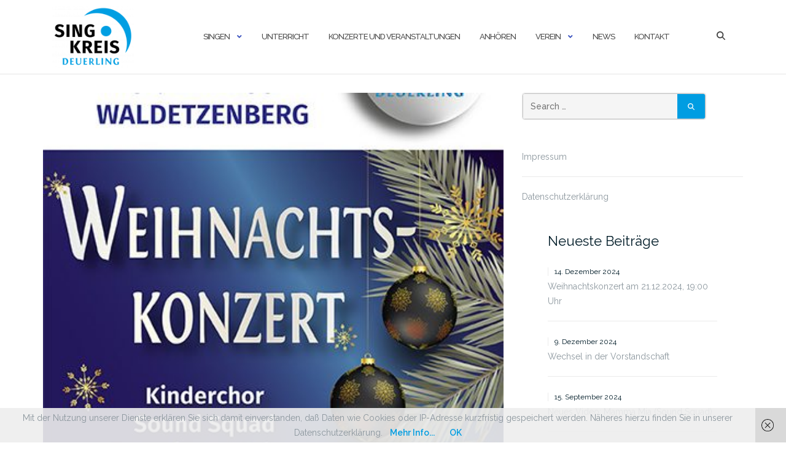

--- FILE ---
content_type: text/html; charset=UTF-8
request_url: https://singkreisdeuerling.de/weihnachtskonzert-am-16-12-2023-1900-uhr/
body_size: 12585
content:

<!DOCTYPE html>
<html lang="de">
<head>
	<meta charset="UTF-8">
	<meta name="viewport" content="width=device-width, initial-scale=1">
	<link rel="profile" href="https://gmpg.org/xfn/11">
	<link rel="pingback" href="https://singkreisdeuerling.de/xmlrpc.php">

	<title>Weihnachtskonzert am 16.12.2023, 19:00 Uhr &#8211; Singkreis Deuerling</title>
<meta name='robots' content='max-image-preview:large' />
<link rel='dns-prefetch' href='//use.fontawesome.com' />
<link rel='dns-prefetch' href='//stats.wp.com' />
<link rel='dns-prefetch' href='//fonts.googleapis.com' />
<link rel="alternate" type="application/rss+xml" title="Singkreis Deuerling &raquo; Feed" href="https://singkreisdeuerling.de/feed/" />
<link rel="alternate" type="application/rss+xml" title="Singkreis Deuerling &raquo; Kommentar-Feed" href="https://singkreisdeuerling.de/comments/feed/" />
<script type="text/javascript">
window._wpemojiSettings = {"baseUrl":"https:\/\/s.w.org\/images\/core\/emoji\/14.0.0\/72x72\/","ext":".png","svgUrl":"https:\/\/s.w.org\/images\/core\/emoji\/14.0.0\/svg\/","svgExt":".svg","source":{"concatemoji":"https:\/\/singkreisdeuerling.de\/wp-includes\/js\/wp-emoji-release.min.js?ver=6.3.7"}};
/*! This file is auto-generated */
!function(i,n){var o,s,e;function c(e){try{var t={supportTests:e,timestamp:(new Date).valueOf()};sessionStorage.setItem(o,JSON.stringify(t))}catch(e){}}function p(e,t,n){e.clearRect(0,0,e.canvas.width,e.canvas.height),e.fillText(t,0,0);var t=new Uint32Array(e.getImageData(0,0,e.canvas.width,e.canvas.height).data),r=(e.clearRect(0,0,e.canvas.width,e.canvas.height),e.fillText(n,0,0),new Uint32Array(e.getImageData(0,0,e.canvas.width,e.canvas.height).data));return t.every(function(e,t){return e===r[t]})}function u(e,t,n){switch(t){case"flag":return n(e,"\ud83c\udff3\ufe0f\u200d\u26a7\ufe0f","\ud83c\udff3\ufe0f\u200b\u26a7\ufe0f")?!1:!n(e,"\ud83c\uddfa\ud83c\uddf3","\ud83c\uddfa\u200b\ud83c\uddf3")&&!n(e,"\ud83c\udff4\udb40\udc67\udb40\udc62\udb40\udc65\udb40\udc6e\udb40\udc67\udb40\udc7f","\ud83c\udff4\u200b\udb40\udc67\u200b\udb40\udc62\u200b\udb40\udc65\u200b\udb40\udc6e\u200b\udb40\udc67\u200b\udb40\udc7f");case"emoji":return!n(e,"\ud83e\udef1\ud83c\udffb\u200d\ud83e\udef2\ud83c\udfff","\ud83e\udef1\ud83c\udffb\u200b\ud83e\udef2\ud83c\udfff")}return!1}function f(e,t,n){var r="undefined"!=typeof WorkerGlobalScope&&self instanceof WorkerGlobalScope?new OffscreenCanvas(300,150):i.createElement("canvas"),a=r.getContext("2d",{willReadFrequently:!0}),o=(a.textBaseline="top",a.font="600 32px Arial",{});return e.forEach(function(e){o[e]=t(a,e,n)}),o}function t(e){var t=i.createElement("script");t.src=e,t.defer=!0,i.head.appendChild(t)}"undefined"!=typeof Promise&&(o="wpEmojiSettingsSupports",s=["flag","emoji"],n.supports={everything:!0,everythingExceptFlag:!0},e=new Promise(function(e){i.addEventListener("DOMContentLoaded",e,{once:!0})}),new Promise(function(t){var n=function(){try{var e=JSON.parse(sessionStorage.getItem(o));if("object"==typeof e&&"number"==typeof e.timestamp&&(new Date).valueOf()<e.timestamp+604800&&"object"==typeof e.supportTests)return e.supportTests}catch(e){}return null}();if(!n){if("undefined"!=typeof Worker&&"undefined"!=typeof OffscreenCanvas&&"undefined"!=typeof URL&&URL.createObjectURL&&"undefined"!=typeof Blob)try{var e="postMessage("+f.toString()+"("+[JSON.stringify(s),u.toString(),p.toString()].join(",")+"));",r=new Blob([e],{type:"text/javascript"}),a=new Worker(URL.createObjectURL(r),{name:"wpTestEmojiSupports"});return void(a.onmessage=function(e){c(n=e.data),a.terminate(),t(n)})}catch(e){}c(n=f(s,u,p))}t(n)}).then(function(e){for(var t in e)n.supports[t]=e[t],n.supports.everything=n.supports.everything&&n.supports[t],"flag"!==t&&(n.supports.everythingExceptFlag=n.supports.everythingExceptFlag&&n.supports[t]);n.supports.everythingExceptFlag=n.supports.everythingExceptFlag&&!n.supports.flag,n.DOMReady=!1,n.readyCallback=function(){n.DOMReady=!0}}).then(function(){return e}).then(function(){var e;n.supports.everything||(n.readyCallback(),(e=n.source||{}).concatemoji?t(e.concatemoji):e.wpemoji&&e.twemoji&&(t(e.twemoji),t(e.wpemoji)))}))}((window,document),window._wpemojiSettings);
</script>
<style type="text/css">
img.wp-smiley,
img.emoji {
	display: inline !important;
	border: none !important;
	box-shadow: none !important;
	height: 1em !important;
	width: 1em !important;
	margin: 0 0.07em !important;
	vertical-align: -0.1em !important;
	background: none !important;
	padding: 0 !important;
}
</style>
	<link rel='stylesheet' id='wp-block-library-css' href='https://singkreisdeuerling.de/wp-includes/css/dist/block-library/style.min.css?ver=6.3.7' type='text/css' media='all' />
<style id='wp-block-library-inline-css' type='text/css'>
.has-text-align-justify{text-align:justify;}
</style>
<link rel='stylesheet' id='mediaelement-css' href='https://singkreisdeuerling.de/wp-includes/js/mediaelement/mediaelementplayer-legacy.min.css?ver=4.2.17' type='text/css' media='all' />
<link rel='stylesheet' id='wp-mediaelement-css' href='https://singkreisdeuerling.de/wp-includes/js/mediaelement/wp-mediaelement.min.css?ver=6.3.7' type='text/css' media='all' />
<style id='font-awesome-svg-styles-default-inline-css' type='text/css'>
.svg-inline--fa {
  display: inline-block;
  height: 1em;
  overflow: visible;
  vertical-align: -.125em;
}
</style>
<link rel='stylesheet' id='font-awesome-svg-styles-css' href='https://singkreisdeuerling.de/wp-content/uploads/font-awesome/v6.2.1/css/svg-with-js.css' type='text/css' media='all' />
<style id='font-awesome-svg-styles-inline-css' type='text/css'>
   .wp-block-font-awesome-icon svg::before,
   .wp-rich-text-font-awesome-icon svg::before {content: unset;}
</style>
<style id='classic-theme-styles-inline-css' type='text/css'>
/*! This file is auto-generated */
.wp-block-button__link{color:#fff;background-color:#32373c;border-radius:9999px;box-shadow:none;text-decoration:none;padding:calc(.667em + 2px) calc(1.333em + 2px);font-size:1.125em}.wp-block-file__button{background:#32373c;color:#fff;text-decoration:none}
</style>
<style id='global-styles-inline-css' type='text/css'>
body{--wp--preset--color--black: #000000;--wp--preset--color--cyan-bluish-gray: #abb8c3;--wp--preset--color--white: #ffffff;--wp--preset--color--pale-pink: #f78da7;--wp--preset--color--vivid-red: #cf2e2e;--wp--preset--color--luminous-vivid-orange: #ff6900;--wp--preset--color--luminous-vivid-amber: #fcb900;--wp--preset--color--light-green-cyan: #7bdcb5;--wp--preset--color--vivid-green-cyan: #00d084;--wp--preset--color--pale-cyan-blue: #8ed1fc;--wp--preset--color--vivid-cyan-blue: #0693e3;--wp--preset--color--vivid-purple: #9b51e0;--wp--preset--gradient--vivid-cyan-blue-to-vivid-purple: linear-gradient(135deg,rgba(6,147,227,1) 0%,rgb(155,81,224) 100%);--wp--preset--gradient--light-green-cyan-to-vivid-green-cyan: linear-gradient(135deg,rgb(122,220,180) 0%,rgb(0,208,130) 100%);--wp--preset--gradient--luminous-vivid-amber-to-luminous-vivid-orange: linear-gradient(135deg,rgba(252,185,0,1) 0%,rgba(255,105,0,1) 100%);--wp--preset--gradient--luminous-vivid-orange-to-vivid-red: linear-gradient(135deg,rgba(255,105,0,1) 0%,rgb(207,46,46) 100%);--wp--preset--gradient--very-light-gray-to-cyan-bluish-gray: linear-gradient(135deg,rgb(238,238,238) 0%,rgb(169,184,195) 100%);--wp--preset--gradient--cool-to-warm-spectrum: linear-gradient(135deg,rgb(74,234,220) 0%,rgb(151,120,209) 20%,rgb(207,42,186) 40%,rgb(238,44,130) 60%,rgb(251,105,98) 80%,rgb(254,248,76) 100%);--wp--preset--gradient--blush-light-purple: linear-gradient(135deg,rgb(255,206,236) 0%,rgb(152,150,240) 100%);--wp--preset--gradient--blush-bordeaux: linear-gradient(135deg,rgb(254,205,165) 0%,rgb(254,45,45) 50%,rgb(107,0,62) 100%);--wp--preset--gradient--luminous-dusk: linear-gradient(135deg,rgb(255,203,112) 0%,rgb(199,81,192) 50%,rgb(65,88,208) 100%);--wp--preset--gradient--pale-ocean: linear-gradient(135deg,rgb(255,245,203) 0%,rgb(182,227,212) 50%,rgb(51,167,181) 100%);--wp--preset--gradient--electric-grass: linear-gradient(135deg,rgb(202,248,128) 0%,rgb(113,206,126) 100%);--wp--preset--gradient--midnight: linear-gradient(135deg,rgb(2,3,129) 0%,rgb(40,116,252) 100%);--wp--preset--font-size--small: 13px;--wp--preset--font-size--medium: 20px;--wp--preset--font-size--large: 36px;--wp--preset--font-size--x-large: 42px;--wp--preset--spacing--20: 0.44rem;--wp--preset--spacing--30: 0.67rem;--wp--preset--spacing--40: 1rem;--wp--preset--spacing--50: 1.5rem;--wp--preset--spacing--60: 2.25rem;--wp--preset--spacing--70: 3.38rem;--wp--preset--spacing--80: 5.06rem;--wp--preset--shadow--natural: 6px 6px 9px rgba(0, 0, 0, 0.2);--wp--preset--shadow--deep: 12px 12px 50px rgba(0, 0, 0, 0.4);--wp--preset--shadow--sharp: 6px 6px 0px rgba(0, 0, 0, 0.2);--wp--preset--shadow--outlined: 6px 6px 0px -3px rgba(255, 255, 255, 1), 6px 6px rgba(0, 0, 0, 1);--wp--preset--shadow--crisp: 6px 6px 0px rgba(0, 0, 0, 1);}:where(.is-layout-flex){gap: 0.5em;}:where(.is-layout-grid){gap: 0.5em;}body .is-layout-flow > .alignleft{float: left;margin-inline-start: 0;margin-inline-end: 2em;}body .is-layout-flow > .alignright{float: right;margin-inline-start: 2em;margin-inline-end: 0;}body .is-layout-flow > .aligncenter{margin-left: auto !important;margin-right: auto !important;}body .is-layout-constrained > .alignleft{float: left;margin-inline-start: 0;margin-inline-end: 2em;}body .is-layout-constrained > .alignright{float: right;margin-inline-start: 2em;margin-inline-end: 0;}body .is-layout-constrained > .aligncenter{margin-left: auto !important;margin-right: auto !important;}body .is-layout-constrained > :where(:not(.alignleft):not(.alignright):not(.alignfull)){max-width: var(--wp--style--global--content-size);margin-left: auto !important;margin-right: auto !important;}body .is-layout-constrained > .alignwide{max-width: var(--wp--style--global--wide-size);}body .is-layout-flex{display: flex;}body .is-layout-flex{flex-wrap: wrap;align-items: center;}body .is-layout-flex > *{margin: 0;}body .is-layout-grid{display: grid;}body .is-layout-grid > *{margin: 0;}:where(.wp-block-columns.is-layout-flex){gap: 2em;}:where(.wp-block-columns.is-layout-grid){gap: 2em;}:where(.wp-block-post-template.is-layout-flex){gap: 1.25em;}:where(.wp-block-post-template.is-layout-grid){gap: 1.25em;}.has-black-color{color: var(--wp--preset--color--black) !important;}.has-cyan-bluish-gray-color{color: var(--wp--preset--color--cyan-bluish-gray) !important;}.has-white-color{color: var(--wp--preset--color--white) !important;}.has-pale-pink-color{color: var(--wp--preset--color--pale-pink) !important;}.has-vivid-red-color{color: var(--wp--preset--color--vivid-red) !important;}.has-luminous-vivid-orange-color{color: var(--wp--preset--color--luminous-vivid-orange) !important;}.has-luminous-vivid-amber-color{color: var(--wp--preset--color--luminous-vivid-amber) !important;}.has-light-green-cyan-color{color: var(--wp--preset--color--light-green-cyan) !important;}.has-vivid-green-cyan-color{color: var(--wp--preset--color--vivid-green-cyan) !important;}.has-pale-cyan-blue-color{color: var(--wp--preset--color--pale-cyan-blue) !important;}.has-vivid-cyan-blue-color{color: var(--wp--preset--color--vivid-cyan-blue) !important;}.has-vivid-purple-color{color: var(--wp--preset--color--vivid-purple) !important;}.has-black-background-color{background-color: var(--wp--preset--color--black) !important;}.has-cyan-bluish-gray-background-color{background-color: var(--wp--preset--color--cyan-bluish-gray) !important;}.has-white-background-color{background-color: var(--wp--preset--color--white) !important;}.has-pale-pink-background-color{background-color: var(--wp--preset--color--pale-pink) !important;}.has-vivid-red-background-color{background-color: var(--wp--preset--color--vivid-red) !important;}.has-luminous-vivid-orange-background-color{background-color: var(--wp--preset--color--luminous-vivid-orange) !important;}.has-luminous-vivid-amber-background-color{background-color: var(--wp--preset--color--luminous-vivid-amber) !important;}.has-light-green-cyan-background-color{background-color: var(--wp--preset--color--light-green-cyan) !important;}.has-vivid-green-cyan-background-color{background-color: var(--wp--preset--color--vivid-green-cyan) !important;}.has-pale-cyan-blue-background-color{background-color: var(--wp--preset--color--pale-cyan-blue) !important;}.has-vivid-cyan-blue-background-color{background-color: var(--wp--preset--color--vivid-cyan-blue) !important;}.has-vivid-purple-background-color{background-color: var(--wp--preset--color--vivid-purple) !important;}.has-black-border-color{border-color: var(--wp--preset--color--black) !important;}.has-cyan-bluish-gray-border-color{border-color: var(--wp--preset--color--cyan-bluish-gray) !important;}.has-white-border-color{border-color: var(--wp--preset--color--white) !important;}.has-pale-pink-border-color{border-color: var(--wp--preset--color--pale-pink) !important;}.has-vivid-red-border-color{border-color: var(--wp--preset--color--vivid-red) !important;}.has-luminous-vivid-orange-border-color{border-color: var(--wp--preset--color--luminous-vivid-orange) !important;}.has-luminous-vivid-amber-border-color{border-color: var(--wp--preset--color--luminous-vivid-amber) !important;}.has-light-green-cyan-border-color{border-color: var(--wp--preset--color--light-green-cyan) !important;}.has-vivid-green-cyan-border-color{border-color: var(--wp--preset--color--vivid-green-cyan) !important;}.has-pale-cyan-blue-border-color{border-color: var(--wp--preset--color--pale-cyan-blue) !important;}.has-vivid-cyan-blue-border-color{border-color: var(--wp--preset--color--vivid-cyan-blue) !important;}.has-vivid-purple-border-color{border-color: var(--wp--preset--color--vivid-purple) !important;}.has-vivid-cyan-blue-to-vivid-purple-gradient-background{background: var(--wp--preset--gradient--vivid-cyan-blue-to-vivid-purple) !important;}.has-light-green-cyan-to-vivid-green-cyan-gradient-background{background: var(--wp--preset--gradient--light-green-cyan-to-vivid-green-cyan) !important;}.has-luminous-vivid-amber-to-luminous-vivid-orange-gradient-background{background: var(--wp--preset--gradient--luminous-vivid-amber-to-luminous-vivid-orange) !important;}.has-luminous-vivid-orange-to-vivid-red-gradient-background{background: var(--wp--preset--gradient--luminous-vivid-orange-to-vivid-red) !important;}.has-very-light-gray-to-cyan-bluish-gray-gradient-background{background: var(--wp--preset--gradient--very-light-gray-to-cyan-bluish-gray) !important;}.has-cool-to-warm-spectrum-gradient-background{background: var(--wp--preset--gradient--cool-to-warm-spectrum) !important;}.has-blush-light-purple-gradient-background{background: var(--wp--preset--gradient--blush-light-purple) !important;}.has-blush-bordeaux-gradient-background{background: var(--wp--preset--gradient--blush-bordeaux) !important;}.has-luminous-dusk-gradient-background{background: var(--wp--preset--gradient--luminous-dusk) !important;}.has-pale-ocean-gradient-background{background: var(--wp--preset--gradient--pale-ocean) !important;}.has-electric-grass-gradient-background{background: var(--wp--preset--gradient--electric-grass) !important;}.has-midnight-gradient-background{background: var(--wp--preset--gradient--midnight) !important;}.has-small-font-size{font-size: var(--wp--preset--font-size--small) !important;}.has-medium-font-size{font-size: var(--wp--preset--font-size--medium) !important;}.has-large-font-size{font-size: var(--wp--preset--font-size--large) !important;}.has-x-large-font-size{font-size: var(--wp--preset--font-size--x-large) !important;}
.wp-block-navigation a:where(:not(.wp-element-button)){color: inherit;}
:where(.wp-block-post-template.is-layout-flex){gap: 1.25em;}:where(.wp-block-post-template.is-layout-grid){gap: 1.25em;}
:where(.wp-block-columns.is-layout-flex){gap: 2em;}:where(.wp-block-columns.is-layout-grid){gap: 2em;}
.wp-block-pullquote{font-size: 1.5em;line-height: 1.6;}
</style>
<link rel='stylesheet' id='mitantragCSS-css' href='https://singkreisdeuerling.de/wp-content/plugins/mgvo-wordpress-1/public/../mgvo-api/libs/mitantrag/mitantrag.css?ver=0.1.0' type='text/css' media='all' />
<link rel='stylesheet' id='mgvo-wordpress-css' href='https://singkreisdeuerling.de/wp-content/plugins/mgvo-wordpress-1/public/css/mgvo-wordpress-public.css?ver=0.1.0' type='text/css' media='all' />
<link rel='stylesheet' id='wp-dispatcher-css' href='https://singkreisdeuerling.de/wp-content/plugins/wp-dispatcher-master/public/css/wp-dispatcher-public.css?ver=1.2.1' type='text/css' media='all' />
<link rel='stylesheet' id='bootstrap-css' href='https://singkreisdeuerling.de/wp-content/themes/shapely/assets/css/bootstrap.min.css?ver=6.3.7' type='text/css' media='all' />
<link rel='stylesheet' id='font-awesome-css' href='https://singkreisdeuerling.de/wp-content/themes/shapely/assets/css/fontawesome6/all.min.css?ver=6.3.7' type='text/css' media='all' />
<link rel='stylesheet' id='shapely-fonts-css' href='//fonts.googleapis.com/css?family=Raleway%3A100%2C300%2C400%2C500%2C600%2C700&#038;display=swap&#038;ver=6.3.7' type='text/css' media='all' />
<link rel='stylesheet' id='flexslider-css' href='https://singkreisdeuerling.de/wp-content/themes/shapely/assets/css/flexslider.css?ver=6.3.7' type='text/css' media='all' />
<link rel='stylesheet' id='shapely-style-css' href='https://singkreisdeuerling.de/wp-content/themes/shapely/style.css?ver=6.3.7' type='text/css' media='all' />
<link rel='stylesheet' id='shapely-custom-css' href='https://singkreisdeuerling.de/wp-content/themes/shapely/assets/css/custom.css?ver=6.3.7' type='text/css' media='all' />
<link rel='stylesheet' id='owl.carousel-css' href='https://singkreisdeuerling.de/wp-content/themes/shapely/assets/js/owl-carousel/owl.carousel.min.css?ver=6.3.7' type='text/css' media='all' />
<link rel='stylesheet' id='owl.carousel.theme-css' href='https://singkreisdeuerling.de/wp-content/themes/shapely/assets/js/owl-carousel/owl.theme.default.css?ver=6.3.7' type='text/css' media='all' />
<link rel='stylesheet' id='ics-calendar-css' href='https://singkreisdeuerling.de/wp-content/plugins/ics-calendar/assets/style.min.css?ver=11.6.0' type='text/css' media='all' />
<link rel='stylesheet' id='jetpack_css-css' href='https://singkreisdeuerling.de/wp-content/plugins/jetpack/css/jetpack.css?ver=12.6.3' type='text/css' media='all' />
<script type='text/javascript' src='https://singkreisdeuerling.de/wp-includes/js/jquery/jquery.min.js?ver=3.7.0' id='jquery-core-js'></script>
<script type='text/javascript' src='https://singkreisdeuerling.de/wp-includes/js/jquery/jquery-migrate.min.js?ver=3.4.1' id='jquery-migrate-js'></script>
<script type='text/javascript' src='https://singkreisdeuerling.de/wp-content/plugins/mgvo-wordpress-1/public/../mgvo-api/libs/mitantrag/mitantrag.js?ver=0.1.0' id='mitantrag-js'></script>
<script type='text/javascript' src='https://singkreisdeuerling.de/wp-content/plugins/mgvo-wordpress-1/public/../mgvo-api/libs/mitantrag/mitantragJQ.js?ver=0.1.0' id='mitantragJQ-js'></script>
<script type='text/javascript' src='https://singkreisdeuerling.de/wp-content/plugins/wp-dispatcher-master/public/js/wp-dispatcher-public.js?ver=1.2.1' id='wp-dispatcher-js'></script>
<script defer crossorigin="anonymous" integrity="sha384-sCgwm7cN2+PN5J6MEF+tnqkCY4Wc5WRcGU+I9b04LSQaPRMO09dnbrVilAWAbH1z" type='text/javascript' src='https://use.fontawesome.com/releases/v6.2.1/js/all.js' id='font-awesome-official-js'></script>
<script defer crossorigin="anonymous" integrity="sha384-r4s+tpoonjJ7uL821D+ZropRuilrahBs/t7I5GxACKAAVGLOlq+1O+yQklgFyawo" type='text/javascript' src='https://use.fontawesome.com/releases/v6.2.1/js/v4-shims.js' id='font-awesome-official-v4shim-js'></script>
<link rel="https://api.w.org/" href="https://singkreisdeuerling.de/wp-json/" /><link rel="alternate" type="application/json" href="https://singkreisdeuerling.de/wp-json/wp/v2/posts/17732" /><link rel="EditURI" type="application/rsd+xml" title="RSD" href="https://singkreisdeuerling.de/xmlrpc.php?rsd" />
<meta name="generator" content="WordPress 6.3.7" />
<link rel="canonical" href="https://singkreisdeuerling.de/weihnachtskonzert-am-16-12-2023-1900-uhr/" />
<link rel='shortlink' href='https://singkreisdeuerling.de/?p=17732' />
<link rel="alternate" type="application/json+oembed" href="https://singkreisdeuerling.de/wp-json/oembed/1.0/embed?url=https%3A%2F%2Fsingkreisdeuerling.de%2Fweihnachtskonzert-am-16-12-2023-1900-uhr%2F" />
<link rel="alternate" type="text/xml+oembed" href="https://singkreisdeuerling.de/wp-json/oembed/1.0/embed?url=https%3A%2F%2Fsingkreisdeuerling.de%2Fweihnachtskonzert-am-16-12-2023-1900-uhr%2F&#038;format=xml" />
	<style>img#wpstats{display:none}</style>
		<!-- Analytics by WP Statistics - https://wp-statistics.com -->
<style type="text/css">a, .image-bg a, .contact-section .social-icons li a, a:visited, .footer .footer-credits a, .post-content .post-meta li a, .post-content .shapely-category a, .module.widget-handle i {color:#009de2 }.btn-filled, .btn-filled:visited, .woocommerce #respond input#submit.alt,
          .woocommerce a.button.alt, .woocommerce button.button.alt,
          .woocommerce input.button.alt, .woocommerce #respond input#submit,
          .woocommerce a.button, .woocommerce button.button,
          .woocommerce input.button,
          .video-widget .video-controls button,
          input[type="submit"],
          button[type="submit"],
          .post-content .more-link { background:#009de2 !important; border: 2px solid #009de2 !important;}.shapely_home_parallax > section:not(.image-bg) .btn-white { color:#009de2 !important; border: 2px solid #009de2 !important; }</style><link rel="icon" href="https://singkreisdeuerling.de/wp-content/uploads/2015/12/cropped-singkreis-deuerling-logo2-32x32.png" sizes="32x32" />
<link rel="icon" href="https://singkreisdeuerling.de/wp-content/uploads/2015/12/cropped-singkreis-deuerling-logo2-192x192.png" sizes="192x192" />
<link rel="apple-touch-icon" href="https://singkreisdeuerling.de/wp-content/uploads/2015/12/cropped-singkreis-deuerling-logo2-180x180.png" />
<meta name="msapplication-TileImage" content="https://singkreisdeuerling.de/wp-content/uploads/2015/12/cropped-singkreis-deuerling-logo2-270x270.png" />
<style type="text/css" id="wp-custom-css">.widget_recent_entries {
    margin: 3em;
}

.image-bg h1 {
  //color: #2889d4;
	background: #0003;

}

.image-bg p {
  //color: #2889d4;
	background: #0003;
}</style></head>

<body class="post-template-default single single-post postid-17732 single-format-standard wp-custom-logo group-blog has-sidebar-right">
	<div id="page" class="site">
	<a class="skip-link screen-reader-text" href="#content">Zum Inhalt springen</a>

	<header id="masthead" class="site-header" role="banner">
		<div class="nav-container">
			<nav  id="site-navigation" class="main-navigation" role="navigation">
				<div class="container nav-bar">
					<div class="flex-row">
						<div class="module left site-title-container">
							<a href="https://singkreisdeuerling.de/" class="custom-logo-link" rel="home" itemprop="url"><img width="133" height="100" src="https://singkreisdeuerling.de/wp-content/uploads/2021/05/cropped-Logo_NEU_RGB-154x116.png" class="custom-logo logo" alt="Singkreis Deuerling" decoding="async" itemprop="logo" srcset="https://singkreisdeuerling.de/wp-content/uploads/2021/05/cropped-Logo_NEU_RGB-154x116.png 154w, https://singkreisdeuerling.de/wp-content/uploads/2021/05/cropped-Logo_NEU_RGB-300x226.png 300w, https://singkreisdeuerling.de/wp-content/uploads/2021/05/cropped-Logo_NEU_RGB-1024x772.png 1024w, https://singkreisdeuerling.de/wp-content/uploads/2021/05/cropped-Logo_NEU_RGB.png 1200w" sizes="(max-width: 133px) 100vw, 133px" /></a>						</div>
						<button class="module widget-handle mobile-toggle right visible-sm visible-xs">
							<i class="fa fa-bars"></i>
						</button>
						<div class="module-group right">
							<div class="module left">
								<div class="collapse navbar-collapse navbar-ex1-collapse"><ul id="menu" class="menu"><li id="menu-item-16738" class="menu-item menu-item-type-custom menu-item-object-custom menu-item-has-children menu-item-16738 dropdown"><a title="Singen" href="http://singkreisdeuerling.de/singen/">Singen </a><span class="dropdown-toggle shapely-dropdown" data-toggle="dropdown"><i class="fa fa-angle-down" aria-hidden="true"></i></span>
<ul role="menu" class=" dropdown-menu">
	<li id="menu-item-16" class="menu-item menu-item-type-post_type menu-item-object-page menu-item-16"><a title="Erwachsenenchor" href="https://singkreisdeuerling.de/singen/erwachsenenchor/">Erwachsenenchor</a></li>
	<li id="menu-item-17637" class="menu-item menu-item-type-post_type menu-item-object-page menu-item-17637"><a title="SoundSquad – der Jugendchor" href="https://singkreisdeuerling.de/singen/soundsquad/">SoundSquad – der Jugendchor</a></li>
	<li id="menu-item-15451" class="menu-item menu-item-type-post_type menu-item-object-page menu-item-15451"><a title="Kinderchor" href="https://singkreisdeuerling.de/singen/kinderchor/">Kinderchor</a></li>
</ul>
</li>
<li id="menu-item-15505" class="menu-item menu-item-type-post_type menu-item-object-page menu-item-15505"><a title="Unterricht" href="https://singkreisdeuerling.de/musikunterricht/">Unterricht</a></li>
<li id="menu-item-15403" class="menu-item menu-item-type-post_type menu-item-object-page menu-item-15403"><a title="Konzerte und Veranstaltungen" href="https://singkreisdeuerling.de/veranstaltungen/">Konzerte und Veranstaltungen</a></li>
<li id="menu-item-17501" class="menu-item menu-item-type-post_type menu-item-object-page menu-item-17501"><a title="Anhören" href="https://singkreisdeuerling.de/anhoeren/">Anhören</a></li>
<li id="menu-item-15503" class="menu-item menu-item-type-post_type menu-item-object-page menu-item-has-children menu-item-15503 dropdown"><a title="Verein" href="https://singkreisdeuerling.de/geschichte/">Verein </a><span class="dropdown-toggle shapely-dropdown" data-toggle="dropdown"><i class="fa fa-angle-down" aria-hidden="true"></i></span>
<ul role="menu" class=" dropdown-menu">
	<li id="menu-item-16600" class="menu-item menu-item-type-post_type menu-item-object-page menu-item-16600"><a title="Mitgliedschaft" href="https://singkreisdeuerling.de/mitgliedschaft/">Mitgliedschaft</a></li>
	<li id="menu-item-15510" class="menu-item menu-item-type-post_type menu-item-object-page menu-item-15510"><a title="Jahresberichte" href="https://singkreisdeuerling.de/jahresbericht/">Jahresberichte</a></li>
</ul>
</li>
<li id="menu-item-15455" class="menu-item menu-item-type-post_type menu-item-object-page menu-item-15455"><a title="News" href="https://singkreisdeuerling.de/neuigkeiten/">News</a></li>
<li id="menu-item-15502" class="menu-item menu-item-type-post_type menu-item-object-page menu-item-15502"><a title="Kontakt" href="https://singkreisdeuerling.de/kontakt/">Kontakt</a></li>
</ul></div>							</div>
							<!--end of menu module-->
							<div class="module widget-handle search-widget-handle hidden-xs hidden-sm">
								<button class="search">
									<i class="fa fa-search"></i>
									<span class="title">Website-Suche</span>
								</button>
								<div class="function">
									<form role="search"  method="get" class="search-form" action="https://singkreisdeuerling.de/" method="get" class="search-form" action="https://singkreisdeuerling.de/">
		<div class="search-form-wrapper">
			<input type="search" class="search-field" placeholder="Search &hellip;" value="" name="s" />
			<button type="submit" class="search-submit">
				<span class="screen-reader-text">Search</span>
				<i class="fas fa-search" aria-hidden="true"></i>
			</button>
		</div>
	</form>								</div>
							</div>
						</div>
						<!--end of module group-->
					</div>
				</div>
			</nav><!-- #site-navigation -->
		</div>
	</header><!-- #masthead -->
	<div id="content" class="main-container">
					<div class="header-callout">
						
		<!-- Rank Math SEO's Breadcrumb Function -->
							</div>
		
		<section class="content-area  pt0 ">
			<div id="main" class="container" role="main">
	<div class="row">
				<div id="primary" class="col-md-8 mb-xs-24 sidebar-right">
			<article id="post-17732" class="post-content post-grid-wide post-17732 post type-post status-publish format-standard has-post-thumbnail hentry category-chor category-konzert">
	<header class="entry-header nolist">
						<a href="https://singkreisdeuerling.de/weihnachtskonzert-am-16-12-2023-1900-uhr/">
			<img width="420" height="350" src="https://singkreisdeuerling.de/wp-content/uploads/2023/12/Weihnacht-2023-online-420x350.jpg" class="attachment-shapely-featured size-shapely-featured wp-post-image" alt="" />		</a>
		
			</header><!-- .entry-header -->
	<div class="entry-content">
					<h2 class="post-title entry-title">
				<a href="https://singkreisdeuerling.de/weihnachtskonzert-am-16-12-2023-1900-uhr/">Weihnachtskonzert am 16.12.2023, 19:00 Uhr</a>
			</h2>
		
		<div class="entry-meta">
			
		<ul class="post-meta">
					<li><span class="posted-on"><time class="entry-date published" datetime="2023-12-04T19:30:09+01:00">4. Dezember 2023</time><time class="updated" datetime="2023-12-04T19:36:51+01:00">4. Dezember 2023</time></span></li>
							<li><span>von <a href="https://singkreisdeuerling.de/author/wiraph/" title="Raphael Wimmer">Raphael Wimmer</a></span></li>
				</ul>
				</div>

					<div class="shapely-content dropcaps-content">
				
<p>Auch 2023 wagt sich der Singkreis Deuerling wieder mit einem Weihnachtskonzert auf die Bühne der Markuskirche in Waldetzenberg. Der Singkreis-Chor, der Kinderchor und der neue Jugendchor „Sound Squad“ präsentieren bekannte traditionelle Weihnachtslieder, einige davon in einem frischen, modernen Arrangement.</p>



<p>Nach über 30 Jahren Engagement als Instrumentallehrer im Singkreis Deuerling gibt Milorad Romic an diesem Abend auch sein Abschiedskonzert.</p>



<p></p>


<div class="wp-block-image">
<figure class="aligncenter size-full"><img decoding="async" src="https://singkreisdeuerling.de/wp-content/uploads/2023/12/Weihnacht-2023-online.jpg" alt="" class="wp-image-17733"/></figure></div>


<p></p>
			</div>
			</div><!-- .entry-content -->

			<div class="shapely-next-prev row">
			<div class="col-md-6 text-left">
				<div class="wrapper"><span class="fa fa-angle-left"></span> <a href="https://singkreisdeuerling.de/neue-probenzeiten/" rel="prev">Neue Probenzeiten</a></div>			</div>
			<div class="col-md-6 text-right">
				<div class="wrapper"><a href="https://singkreisdeuerling.de/nacht-der-choere-am-21-juni-2024/" rel="next">Nacht der Chöre am 21. Juni 2024, 19:00 Uhr, Nittendorf</a> <span class="fa fa-angle-right"></span></div>			</div>
		</div>

		
			</article>
		</div><!-- #primary -->
		

<aside id="secondary" class="widget-area col-md-4" role="complementary">
	<div id="search-5" class="widget widget_search"><form role="search"  method="get" class="search-form" action="https://singkreisdeuerling.de/" method="get" class="search-form" action="https://singkreisdeuerling.de/">
		<div class="search-form-wrapper">
			<input type="search" class="search-field" placeholder="Search &hellip;" value="" name="s" />
			<button type="submit" class="search-submit">
				<span class="screen-reader-text">Search</span>
				<i class="fas fa-search" aria-hidden="true"></i>
			</button>
		</div>
	</form></div><div id="nav_menu-10" class="widget widget_nav_menu"><div class="menu-footer_menu-container"><ul id="menu-footer_menu" class="menu"><li id="menu-item-15633" class="menu-item menu-item-type-post_type menu-item-object-page menu-item-15633"><a href="https://singkreisdeuerling.de/impressum/">Impressum</a></li>
<li id="menu-item-16739" class="menu-item menu-item-type-post_type menu-item-object-page menu-item-privacy-policy menu-item-16739"><a rel="privacy-policy" href="https://singkreisdeuerling.de/datenschutzerklaerung/">Datenschutzerklärung</a></li>
</ul></div></div>
		<div id="recent-posts-15" class="widget widget_recent_entries">
		<h2 class="widget-title">Neueste Beiträge</h2>
		<ul>
											<li>
					<a href="https://singkreisdeuerling.de/weihnachtskonzert-am-21-12-2024-1900-uhr/">Weihnachtskonzert am 21.12.2024, 19:00 Uhr</a>
											<span class="post-date">14. Dezember 2024</span>
									</li>
											<li>
					<a href="https://singkreisdeuerling.de/wechsel-in-der-vorstandschaft/">Wechsel in der Vorstandschaft</a>
											<span class="post-date">9. Dezember 2024</span>
									</li>
											<li>
					<a href="https://singkreisdeuerling.de/neues-video-mamma-mia-sound-squad/">Neues Video: Mamma Mia (Sound Squad)</a>
											<span class="post-date">15. September 2024</span>
									</li>
											<li>
					<a href="https://singkreisdeuerling.de/neue-chorleiter-benedikt-hoegl-und-jonas-luthermoser/">Neue Chorleiter: Benedikt Högl und Jonas Luthermoser</a>
											<span class="post-date">14. September 2024</span>
									</li>
											<li>
					<a href="https://singkreisdeuerling.de/open-air-konzert-am-20-7-2024/">Open-Air-Konzert am 20.7.2024</a>
											<span class="post-date">3. Juli 2024</span>
									</li>
					</ul>

		</div></aside><!-- #secondary -->
	</div>

</div><!-- #main -->
</section><!-- section -->

<div class="footer-callout">
			<section class="cfa-section bg-secondary">
			<div class="container">
				<div class="row">
					<div class="col-sm-12 text-center p0">
						<div class="overflow-hidden">
							<div class="col-sm-9">
								<h3 class="cfa-text">Lust darauf, mitzusingen?</h3>
							</div>
							<div class="col-sm-3">
								<a href="https://singkreisdeuerling.de/singen/" class="mb0 btn btn-lg btn-filled cfa-button">
									Ja!								</a>
							</div>
						</div>
					</div>
				</div>
			</div>
		</section>
		</div>

<footer id="colophon" class="site-footer footer bg-dark" role="contentinfo">
	<div class="container footer-inner">
		<div class="row">
			

<div class="footer-widget-area">
			<div class="col-md-3 col-sm-6 footer-widget" role="complementary">
			<div id="block-4" class="widget widget_block">
<ul class="wp-block-social-links is-layout-flex wp-block-social-links-is-layout-flex"><li class="wp-social-link wp-social-link-instagram  wp-block-social-link"><a href="https://www.instagram.com/singkreisde/" class="wp-block-social-link-anchor"><svg width="24" height="24" viewBox="0 0 24 24" version="1.1" xmlns="http://www.w3.org/2000/svg" aria-hidden="true" focusable="false"><path d="M12,4.622c2.403,0,2.688,0.009,3.637,0.052c0.877,0.04,1.354,0.187,1.671,0.31c0.42,0.163,0.72,0.358,1.035,0.673 c0.315,0.315,0.51,0.615,0.673,1.035c0.123,0.317,0.27,0.794,0.31,1.671c0.043,0.949,0.052,1.234,0.052,3.637 s-0.009,2.688-0.052,3.637c-0.04,0.877-0.187,1.354-0.31,1.671c-0.163,0.42-0.358,0.72-0.673,1.035 c-0.315,0.315-0.615,0.51-1.035,0.673c-0.317,0.123-0.794,0.27-1.671,0.31c-0.949,0.043-1.233,0.052-3.637,0.052 s-2.688-0.009-3.637-0.052c-0.877-0.04-1.354-0.187-1.671-0.31c-0.42-0.163-0.72-0.358-1.035-0.673 c-0.315-0.315-0.51-0.615-0.673-1.035c-0.123-0.317-0.27-0.794-0.31-1.671C4.631,14.688,4.622,14.403,4.622,12 s0.009-2.688,0.052-3.637c0.04-0.877,0.187-1.354,0.31-1.671c0.163-0.42,0.358-0.72,0.673-1.035 c0.315-0.315,0.615-0.51,1.035-0.673c0.317-0.123,0.794-0.27,1.671-0.31C9.312,4.631,9.597,4.622,12,4.622 M12,3 C9.556,3,9.249,3.01,8.289,3.054C7.331,3.098,6.677,3.25,6.105,3.472C5.513,3.702,5.011,4.01,4.511,4.511 c-0.5,0.5-0.808,1.002-1.038,1.594C3.25,6.677,3.098,7.331,3.054,8.289C3.01,9.249,3,9.556,3,12c0,2.444,0.01,2.751,0.054,3.711 c0.044,0.958,0.196,1.612,0.418,2.185c0.23,0.592,0.538,1.094,1.038,1.594c0.5,0.5,1.002,0.808,1.594,1.038 c0.572,0.222,1.227,0.375,2.185,0.418C9.249,20.99,9.556,21,12,21s2.751-0.01,3.711-0.054c0.958-0.044,1.612-0.196,2.185-0.418 c0.592-0.23,1.094-0.538,1.594-1.038c0.5-0.5,0.808-1.002,1.038-1.594c0.222-0.572,0.375-1.227,0.418-2.185 C20.99,14.751,21,14.444,21,12s-0.01-2.751-0.054-3.711c-0.044-0.958-0.196-1.612-0.418-2.185c-0.23-0.592-0.538-1.094-1.038-1.594 c-0.5-0.5-1.002-0.808-1.594-1.038c-0.572-0.222-1.227-0.375-2.185-0.418C14.751,3.01,14.444,3,12,3L12,3z M12,7.378 c-2.552,0-4.622,2.069-4.622,4.622S9.448,16.622,12,16.622s4.622-2.069,4.622-4.622S14.552,7.378,12,7.378z M12,15 c-1.657,0-3-1.343-3-3s1.343-3,3-3s3,1.343,3,3S13.657,15,12,15z M16.804,6.116c-0.596,0-1.08,0.484-1.08,1.08 s0.484,1.08,1.08,1.08c0.596,0,1.08-0.484,1.08-1.08S17.401,6.116,16.804,6.116z"></path></svg><span class="wp-block-social-link-label screen-reader-text">Instagram</span></a></li>

<li class="wp-social-link wp-social-link-youtube  wp-block-social-link"><a href="https://www.youtube.com/@singkreisdeuerling2700" class="wp-block-social-link-anchor"><svg width="24" height="24" viewBox="0 0 24 24" version="1.1" xmlns="http://www.w3.org/2000/svg" aria-hidden="true" focusable="false"><path d="M21.8,8.001c0,0-0.195-1.378-0.795-1.985c-0.76-0.797-1.613-0.801-2.004-0.847c-2.799-0.202-6.997-0.202-6.997-0.202 h-0.009c0,0-4.198,0-6.997,0.202C4.608,5.216,3.756,5.22,2.995,6.016C2.395,6.623,2.2,8.001,2.2,8.001S2,9.62,2,11.238v1.517 c0,1.618,0.2,3.237,0.2,3.237s0.195,1.378,0.795,1.985c0.761,0.797,1.76,0.771,2.205,0.855c1.6,0.153,6.8,0.201,6.8,0.201 s4.203-0.006,7.001-0.209c0.391-0.047,1.243-0.051,2.004-0.847c0.6-0.607,0.795-1.985,0.795-1.985s0.2-1.618,0.2-3.237v-1.517 C22,9.62,21.8,8.001,21.8,8.001z M9.935,14.594l-0.001-5.62l5.404,2.82L9.935,14.594z"></path></svg><span class="wp-block-social-link-label screen-reader-text">YouTube</span></a></li>

<li class="wp-social-link wp-social-link-facebook  wp-block-social-link"><a href="https://de-de.facebook.com/SingkreisDeuerling" class="wp-block-social-link-anchor"><svg width="24" height="24" viewBox="0 0 24 24" version="1.1" xmlns="http://www.w3.org/2000/svg" aria-hidden="true" focusable="false"><path d="M12 2C6.5 2 2 6.5 2 12c0 5 3.7 9.1 8.4 9.9v-7H7.9V12h2.5V9.8c0-2.5 1.5-3.9 3.8-3.9 1.1 0 2.2.2 2.2.2v2.5h-1.3c-1.2 0-1.6.8-1.6 1.6V12h2.8l-.4 2.9h-2.3v7C18.3 21.1 22 17 22 12c0-5.5-4.5-10-10-10z"></path></svg><span class="wp-block-social-link-label screen-reader-text">Facebook</span></a></li></ul>
</div>		</div><!-- .widget-area .first -->
	
	
	
	</div>
		</div>

		<div class="row">
			<div class="site-info col-sm-6">
				<div class="copyright-text">
									</div>
				<div class="footer-credits">
					Theme von <a href="https://colorlib.com/" target="_blank" rel="nofollow noopener" title="Colorlib">Colorlib</a> Powered by <a href="https://wordpress.org/" target="_blank" title="WordPress.org">WordPress</a>				</div>
			</div><!-- .site-info -->
			<div class="col-sm-6 text-right">
							</div>
		</div>
	</div>

	<a class="btn btn-sm fade-half back-to-top inner-link" href="#top"><i class="fa fa-angle-up"></i></a>
</footer><!-- #colophon -->
</div>
</div><!-- #page -->

<script type='text/javascript' src='https://singkreisdeuerling.de/wp-content/plugins/wf-cookie-consent/js/cookiechoices.min.js?ver=6.3.7' id='wf-cookie-consent-cookiechoices-js'></script>
<script type='text/javascript' src='https://singkreisdeuerling.de/wp-content/themes/shapely/assets/js/skip-link-focus-fix.js?ver=20160115' id='shapely-skip-link-focus-fix-js'></script>
<script type='text/javascript' src='https://singkreisdeuerling.de/wp-content/themes/shapely/assets/js/flexslider.min.js?ver=20160222' id='flexslider-js'></script>
<script type='text/javascript' src='https://singkreisdeuerling.de/wp-content/themes/shapely/assets/js/owl-carousel/owl.carousel.min.js?ver=20160115' id='owl.carousel-js'></script>
<script type='text/javascript' src='https://singkreisdeuerling.de/wp-includes/js/imagesloaded.min.js?ver=4.1.4' id='imagesloaded-js'></script>
<script type='text/javascript' id='shapely-scripts-js-extra'>
/* <![CDATA[ */
var ShapelyAdminObject = {"sticky_header":"1"};
/* ]]> */
</script>
<script type='text/javascript' src='https://singkreisdeuerling.de/wp-content/themes/shapely/assets/js/shapely-scripts.js?ver=20180423' id='shapely-scripts-js'></script>
<script type='text/javascript' id='wp-statistics-tracker-js-extra'>
/* <![CDATA[ */
var WP_Statistics_Tracker_Object = {"requestUrl":"https:\/\/singkreisdeuerling.de\/wp-json\/wp-statistics\/v2","ajaxUrl":"https:\/\/singkreisdeuerling.de\/wp-admin\/admin-ajax.php","hitParams":{"wp_statistics_hit":1,"source_type":"post","source_id":17732,"search_query":"","signature":"a99a28deea33ed4ec057b485dcf1d1cb","endpoint":"hit"},"onlineParams":{"wp_statistics_hit":1,"source_type":"post","source_id":17732,"search_query":"","signature":"a99a28deea33ed4ec057b485dcf1d1cb","endpoint":"online"},"option":{"userOnline":"1","dntEnabled":"","bypassAdBlockers":false,"consentIntegration":{"name":null,"status":[]},"isPreview":false,"trackAnonymously":false,"isWpConsentApiActive":false,"consentLevel":"functional"},"jsCheckTime":"60000","isLegacyEventLoaded":"","customEventAjaxUrl":"https:\/\/singkreisdeuerling.de\/wp-admin\/admin-ajax.php?action=wp_statistics_custom_event&nonce=e6046ec5f3"};
/* ]]> */
</script>
<script type='text/javascript' src='https://singkreisdeuerling.de/wp-content/plugins/wp-statistics/assets/js/tracker.js?ver=14.15.5' id='wp-statistics-tracker-js'></script>
<script type='text/javascript' src='https://singkreisdeuerling.de/wp-content/plugins/ics-calendar/assets/script.min.js?ver=11.6.0' id='ics-calendar-js'></script>
<script id="ics-calendar-js-after" type="text/javascript">
var r34ics_ajax_obj = {"ajaxurl":"https:\/\/singkreisdeuerling.de\/wp-admin\/admin-ajax.php","r34ics_nonce":"48abdac640"};
var ics_calendar_i18n = {"hide_past_events":"Hide past events","show_past_events":"Show past events"};
var r34ics_days_of_week_map = {"Sonntag":"So.","Montag":"Mo.","Dienstag":"Di.","Mittwoch":"Mi.","Donnerstag":"Do.","Freitag":"Fr.","Samstag":"Sa."};
var r34ics_transients_expiration_ms = 3600000; var r34ics_ajax_interval;
</script>
<script type='text/javascript' id='kaliforms-submission-frontend-js-extra'>
/* <![CDATA[ */
var KaliFormsObject = {"ajaxurl":"https:\/\/singkreisdeuerling.de\/wp-admin\/admin-ajax.php","ajax_nonce":"ad991e2247"};
/* ]]> */
</script>
<script type='text/javascript' src='https://singkreisdeuerling.de/wp-content/plugins/kali-forms/public/assets/submissions/frontend/js/kaliforms-submissions.js?ver=2.4.5' id='kaliforms-submission-frontend-js'></script>
<script defer type='text/javascript' src='https://stats.wp.com/e-202546.js' id='jetpack-stats-js'></script>
<script id="jetpack-stats-js-after" type="text/javascript">
_stq = window._stq || [];
_stq.push([ "view", {v:'ext',blog:'104614196',post:'17732',tz:'1',srv:'singkreisdeuerling.de',j:'1:12.6.3'} ]);
_stq.push([ "clickTrackerInit", "104614196", "17732" ]);
</script>
<script type="text/javascript">
	window._wfCookieConsentSettings = {"wf_cookietext":"Mit der Nutzung unserer Dienste erkl\u00e4ren Sie sich damit einverstanden, da\u00df Daten wie Cookies oder IP-Adresse kurzfristig gespeichert werden. N\u00e4heres hierzu finden Sie in unserer Datenschutzerkl\u00e4rung. ","wf_dismisstext":"OK","wf_linktext":"Mehr Info...","wf_linkhref":"https:\/\/singkreisdeuerling.de\/datenschutzerklaerung\/","wf_position":"bottom","language":"de"};
</script>

</body>
</html>


--- FILE ---
content_type: text/css
request_url: https://singkreisdeuerling.de/wp-content/plugins/mgvo-wordpress-1/mgvo-api/libs/mitantrag/mitantrag.css?ver=0.1.0
body_size: 442
content:
/**
 * All of the CSS for your public-facing functionality should be
 * included in this file.
 */

div#mg-antrag label{
	font-size: .8rem;
}
div#mg-antrag col{
	line-height: 1.1;
}
div#mg-antrag .row{
	margin: 0;
	display: flex;
	justify-content: space-between;
	padding-bottom: .3rem;
}

div#mg-antrag .mgvo-gruppen-entry td,th {
	 padding: 5px;
}
div#mg-antrag .anschrift, .zahlungsdaten, .weiteres{
	background-color: lightgray;
	padding: 1rem 0 2rem;
	margin: 2rem 0;
}
div#mg-antrag h3{
	font-size: 1.5rem;
	font-weight: 700;
	padding-left: 1rem;
}

div#mg-antrag #tooManyGroupsNotice{
	font-size: 10px;
	font-style: italic;
}

div#mg-antrag label#sepa-label{
	white-space: nowrap;
}

div#mg-antrag p#sepa-hint{
	font-size: 10px;
	font-style: italic;
	padding: 0 15px;
	text-align: justify;
}

.accordion ul li label {
	white-space: nowrap;
	overflow: hidden;
	margin-bottom: 0.1rem;
	vertical-align: bottom;
}

.accordion ul  {
	list-style:none;
	margin-bottom: 0rem !important;
}

.accordion .card-header {
	padding: 0.0rem 1.25rem;
}

.accordion .card-body  {
	list-style:none;
    padding: 0.5rem;
}

.accordion h5 button {
   color: #000;	
	
}


--- FILE ---
content_type: text/css
request_url: https://singkreisdeuerling.de/wp-content/plugins/mgvo-wordpress-1/public/css/mgvo-wordpress-public.css?ver=0.1.0
body_size: 464
content:
/**
 * All of the CSS for your public-facing functionality should be
 * included in this file.
 */


/* gruppen cards ansicht */ 
.calendar-card {
    display: flex;
    flex-wrap: wrap;
    z-index: -1;
    background-color: rgb(0, 38, 71); /* set image here*/
    color: white;
    padding: 1rem;
}
.calendar-card .card-header {
    border: none;
    background-color: unset; /*use value from .card*/
    font-weight: bold;
    font-size: larger;
 

}
.calendar-card .card-body {
    padding-top: 0;
    padding-bottom: 0.5rem;
}
.calendar-card .card {
    background-color: rgba(250,250,250,0.3);
}
.cal-day {
    display: flex;
    flex-direction: column;
    flex-grow: 1;
    flex-shrink: 0;
    flex-basis: 190px;
 margin-top: 2rem;
}
.cal-day .title {
    margin-bottom: 1.5rem;
    font-weight: bold;
    text-transform: uppercase;
    text-align: center;
}
.cal-day {
    margin-right: 1rem;
}
.cal-day:last-child {
    margin-right: 0;
}

.cal-day .content {
    margin-bottom: 0.5rem;
    cursor: pointer;
}

.cal-day .content:last-child {
    margin-bottom: 0;
}
/* break calendar view for smaller screens */
@media only screen and (max-width: 1130px) {
    .cal-day {
        flex-basis: 100%;
    }
}


--- FILE ---
content_type: text/javascript
request_url: https://singkreisdeuerling.de/wp-content/plugins/mgvo-wordpress-1/mgvo-api/libs/mitantrag/mitantragJQ.js?ver=0.1.0
body_size: 4580
content:
(function ($) {
	'use strict';
	/**
	 * All of the code for your public-facing JavaScript source
	 * should reside in this file.
	 *
	 * Note: It has been assumed you will write jQuery code here, so the
	 * $ function reference has been prepared for usage within the scope
	 * of this function.
	 *
	 * This enables you to define handlers, for when the DOM is ready:
	 *
	 * $(function() {
	 *
	 * });
	 *
	 * When the window is loaded:
	 *
	 * $( window ).load(function() {
	 *
	 * });
	 *
	 * ...and/or other possibilities.
	 *
	 * Ideally, it is not considered best practise to attach more than a
	 * single DOM-ready or window-load handler for a particular page.
	 * Although scripts in the WordPress core, Plugins and Themes may be
	 * practising this, we should strive to set a better example in our own work.
	 */ 
 
	$(document).ready(() => {
		$('#mitedit').submit((e) => {
			e.preventDefault();
			if (isFilled()) {
				
				//addCourse();
				addToNotes();
				httpGet();
			}
			
		});
	})
     
 

	function httpGet() {
		const url = "https://www.mgvo.de/prog/pub_createmit_post.php?call_id=62fa402b86739ded92aeb0ef5d3cbdaa&callidc=MmUwYzlhOWM5MDgyNWMwOXRiOUFMdXovR0dHMWhGZHhXaklGRi9lYW52bmFZb2F2SlBqbk1vRzdCcnhSTUN1WU5UbWVacW9OSm1PU3VXYmE%3D";
		let xhr = new XMLHttpRequest();
		xhr.open("POST", url, true);

		const form = $('#mitedit')[0];
		const formData = new FormData(form);
		xhr.send(formData);

		const entryContent = $('.entry-content');
		const mgAntrag = $('#mg-antrag');
		const errorAlert = $('#api_error_alert');
		const errorMsg = $('#api_error_msg');

		xhr.onreadystatechange = () => {
			if (xhr.readyState === 4) {
				let response = JSON.parse(xhr.responseText);
				if ((response.errno === -16) || (response.errno === -17)) { //-16 = mandatory field not delivered || -17 = field value out of range
					errorAlert.removeClass('invisible');
					errorMsg.html("Bitte fülle alle Felder aus");
				} else if (response.errno === 0) {
					errorAlert.addClass('invisible');
					mgAntrag.addClass('d-none');

					const successMsg = $('<p></p>');
					successMsg.html('Deine Anmeldung ist bei uns eingegangen!');
					successMsg.addClass('alert alert-success');
					entryContent.append(successMsg)
				} else {
					errorAlert.removeClass('invisible');
					errorMsg.html('leider ist ein Fehler aufgetreten. Bitte melde dich beim Vorstand.');
				}
			}
		}
	}
	 

	/**
	 * children[0] -> div
	 * children[1] -> label
	 */


	function addGroups() {
		let numberOfGroups = 0;
		let groups = "";
		let gItems = document.getElementsByClassName('gItem');
		for (let g of gItems) {
			if (g.checked) {
				//	g.children[0].setAttribute("name", "gru0" + numberOfGroups);
				// 	g.children[0].setAttribute("value", g.children[0].id);
				groups = groups+" "+g.id;
				numberOfGroups++;
			}
		}
		if (numberOfGroups == 0) groups = "keine Auswahl!"
		return groups;
	}

	function addCourse() {
		let cItems = document.getElementsByClassName('cItem');
		for (let c of cItems) {
			if (c.checked) {
				c.setAttribute("name", "gru01");
				c.setAttribute("value", c.id);
			}
		}
	}

 
	/**
	 * Stops the dropdown from being closed by inside click
	 */
/*
	$(document).on('click', '.group-dropdown', function (e) {
		e.stopPropagation();
	});
	*/

	/**
	 * automatically open the bootstrap dropdown, when entering search keyword
	 */
/*
	$(document).on('keyup', '#groupSearch', function () {
		if ($('.group-dropdown').is(':hidden')) {
			$('#dropdown-toggle-groups').dropdown('toggle');
			$('#groupSearch').focus();
		}
	})
	$(document).on('keyup', '#courseSearch', function (e) {
		if ($('.course-dropdown').is(':hidden')) {
			$('#dropdown-toggle-courses').dropdown('toggle');
			$('#courseSearch').focus();
		}
	})
*/
	/**
	 * requiredFields is being generated in the mitantrag.php file and is dependent on mitantragSettings.json file
	 * */


	function isFilled() {
		for (let inputField of requiredFields) {
			inputField.classList.toggle("is-invalid", inputField.value == "")
		}
		for (let inputField of requiredFields) {
			if (inputField.value == "") {
				return false;
			}
		}
		return true;
	} 

	function addToNotes() {
		let ermaessigung = document.getElementById("ermaessigung").checked;
		let ohneas = document.getElementById("ohneas").checked;
		let notiz = document.getElementById("notiz");
		let notiz1 = document.getElementById("notiz1");
		let tarif = document.getElementsByName("tarif");
		notiz.value = "Mit ermaessigung: " + (ermaessigung ? "Ja" : "Nein") + "; Tarif: "+ tarif[0].value + "; Ohne Arbeitsstunden: " + (ohneas ? "Ja" : "Nein") + "; Gruppen: "+ addGroups() + " ;  " + notiz1.value ;
		alert(notiz.value);
	} 

})(jQuery);

--- FILE ---
content_type: text/javascript
request_url: https://singkreisdeuerling.de/wp-content/plugins/mgvo-wordpress-1/mgvo-api/libs/mitantrag/mitantrag.js?ver=0.1.0
body_size: 4220
content:
/**
 * Onchange need to be outside the jquery function
 */
/*
let selectedGroups = [];
function showGroupsAsChosen(input) {
	let groupName = input.nextSibling.innerHTML;
	let selectedGroupsSpan = document.getElementById('selectedGroups');

	if (selectedGroups.includes(groupName)) {
		let rIdx = selectedGroups.indexOf(groupName);
		selectedGroups.splice(rIdx, 1);
	} else {
		selectedGroups.push(groupName);
	}

	let groupsString = "";
	for (let selectedGroup of selectedGroups) {
		groupsString += selectedGroup + "<br>";
	}

	selectedGroupsSpan.innerHTML = groupsString;
}

function showCourseAsChosen() {
	let selectedGroupsSpan = document.getElementById('selectedGroups');
	let selectedCourse = document.querySelector('input[name="course"]:checked').nextSibling.innerHTML;
	selectedGroupsSpan.innerHTML = selectedCourse;
}

*/
//TODO: Refactor
/*
function searchGroups() {
	let groupSearch = document.getElementById('groupSearch');
	let filter = groupSearch.value.toUpperCase().replace(/\s/g, '');

	let groups = document.getElementsByClassName('dropdown-group-item');
	let txtValue = "";
	for (let i = 0; i < groups.length; i++) {
		txtValue = groups[i].children[1].innerHTML.replace(/\s/g, '');
		if (txtValue.toUpperCase().indexOf(filter) > -1) {
			groups[i].style.display = "";
		} else {
			groups[i].style.display = "none";
		}
	}
}

function searchCourses() {
	let courseSearch = document.getElementById('courseSearch');
	let filter = courseSearch.value.toUpperCase().replace(/\s/g, '');

	let courses = document.getElementsByClassName('dropdown-course-item');
	let txtValue = "";
	for (let i = 0; i < courses.length; i++) {
		txtValue = courses[i].innerHTML.replace(/\s/g, '');
		if (txtValue.toUpperCase().indexOf(filter) > -1) {
			courses[i].style.display = "";
		} else {
			courses[i].style.display = "none";
		}
	}
}

function changeTypeOfForm() {
	let selectGroupsSection = document.getElementById('selectGroupsSection');
	let selectCourseSection = document.getElementById('selectCourseSection');
	let showAsCourse = document.getElementById('showAsCourse');
	let inputPayment = document.getElementById('zahlweise');
	let reducedFee = document.getElementById('ermaessigung');
	let withoutWork = document.getElementById('ohneas');
	let selectedGroupsTitle = document.getElementById('selectedGroupsTitle');
	let selectedGroupsSpan = document.getElementById('selectedGroups');

	let groups = document.getElementsByClassName('dropdown-group-item');

	let showAsMgAntrag = inputPayment.classList.contains("invisible");
	if (showAsMgAntrag) {
		const courseChecked = document.querySelector('input[name="course"]:checked');
		if (courseChecked) {
			changeAttribute(courseChecked, "checked", false);
		}
		changeHTML(selectedGroupsSpan, "");
		addClassList(selectCourseSection, "d-none");
		removeClassList(selectGroupsSection, "d-none");
		changeHTML(showAsCourse, "Nur für einen Kurs anmelden");
		changeHTML(inputPayment.previousElementSibling, "Zahlweise");
		changeHTML(selectedGroupsTitle, "Ausgewählte Gruppen: ")
	} else {
		selectedGroups = [];
		for (let i = 0; i < groups.length; i++) {
			const group = groups[i].children[0];
			if (group.checked) {
				changeAttribute(group, "checked", false);
			}
		}
		changeHTML(selectedGroupsSpan, "")
		removeClassList(selectGroupsSection, "d-none");
		addClassList(selectCourseSection, "d-none");
		changeHTML(showAsCourse, "Doch für eine Gruppe anmelden");
		changeHTML(inputPayment.previousElementSibling, "Zahlweise = einmalig")
		changeHTML(selectedGroupsTitle, "Ausgewählter Kurs: ")
	}
	toggleClassList(inputPayment, "invisible");
	toggleClassList(reducedFee?.parentElement, "invisible");
	toggleClassList(withoutWork?.parentElement, "invisible");
}

function changeAttribute(node, attribute, value) {
	if (document.body.contains(node)) {
		node.setAttribute(attribute, value);
	}
}

function changeHTML(node, html) {
	if (document.body.contains(node)) {
		node.innerHTML = html;
	}
}

function addClassList(node, className) {
	if (document.body.contains(node)) {
		node.classList.add(className);
	}
}

function removeClassList(node, className) {
	if (document.body.contains(node)) {
		node.classList.remove(className);
	}
}

function toggleClassList(node, className) {
	if (document.body.contains(node)) {
		node.classList.toggle(className);
	}
} */